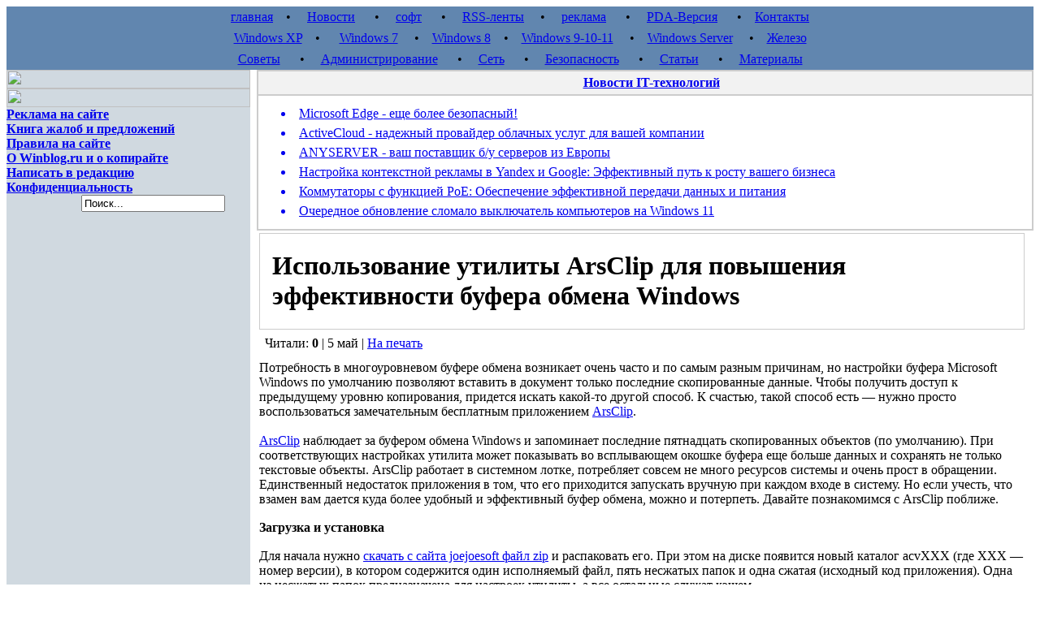

--- FILE ---
content_type: text/html; charset=utf-8
request_url: http://www.winblog.ru/softall/softmisc/1147766280-05050901.html
body_size: 11153
content:
<!DOCTYPE html PUBLIC "-//W3C//DTD XHTML 1.0 Transitional//EN" "http://www.w3.org/TR/xhtml1/DTD/xhtml1-transitional.dtd">
<html xmlns="http://www.w3.org/1999/xhtml">
<head>
<meta charset="utf-8">
<title>Использование утилиты ArsClip для повышения эффективности буфера обмена Windows &raquo; Статьи о Microsoft Windows. Установка, администрирование, ускорение и оптимизация Microsoft Windows 7, Windows 8, Windows XP, и Windows 10</title>
<meta name="description" content="Использование утилиты ArsClip для повышения эффективности буфера обмена Windows">
<meta name="keywords" content="ArsClip, нужно, обмена, нажать, можно, кнопку, объекты, объектов, объект, Чтобы, системном, очень, настройки, лотке, 61548нажать, буфер, приложения, документ, вставить, всплывающем">
<meta name="generator" content="DataLife Engine (http://dle-news.ru)">
<meta property="og:site_name" content="Статьи о Microsoft Windows. Установка, администрирование, ускорение и оптимизация Microsoft Windows 7, Windows 8, Windows XP, и Windows 10">
<meta property="og:type" content="article">
<meta property="og:title" content="Использование утилиты ArsClip для повышения эффективности буфера обмена Windows">
<meta property="og:url" content="http://www.winblog.ru/softall/softmisc/1147766280-05050901.html">
<meta property="og:image" content="/0/05050901.jpg">
<meta property="og:description" content="Потребность в многоуровневом буфере обмена возникает очень часто и по самым разным причинам, но настройки буфера Microsoft Windows по умолчанию позволяют вставить в документ только последние скопированные данные. Чтобы получить доступ к предыдущему уровню копирования, придется искать какой-то">
<link rel="search" type="application/opensearchdescription+xml" href="http://www.winblog.ru/index.php?do=opensearch" title="Статьи о Microsoft Windows. Установка, администрирование, ускорение и оптимизация Microsoft Windows 7, Windows 8, Windows XP, и Windows 10">
<link rel="canonical" href="http://www.winblog.ru/softall/softmisc/1147766280-05050901.html"><link rel="alternate" type="application/rss+xml" title="Статьи о Microsoft Windows. Установка, администрирование, ускорение и оптимизация Microsoft Windows 7, Windows 8, Windows XP, и Windows 10" href="http://www.winblog.ru/rss.xml">
<link href="/engine/classes/min/index.php?f=engine/editor/jscripts/froala/fonts/font-awesome.css,engine/editor/jscripts/froala/css/editor.css,engine/editor/css/default.css&amp;v=27" rel="stylesheet" type="text/css">
<script src="/engine/classes/min/index.php?g=general&amp;v=27"></script>
<script src="/engine/classes/min/index.php?f=engine/classes/js/jqueryui.js,engine/classes/js/dle_js.js,engine/classes/masha/masha.js,engine/skins/codemirror/js/code.js,engine/editor/jscripts/froala/editor.js,engine/editor/jscripts/froala/languages/ru.js&amp;v=27" defer></script>
<meta name="verify-v1" content="E2jHdwR8vHgB3mS1m4Y4XcUeqwsMhZtWZ9XV8AAT4EQ=" />
<meta name='yandex-verification' content='4cef68bdea0de0ae' />
<link rel="alternate" type="application/rss+xml" title="RSS" href="/rss.xml">
<style type="text/css" media="all">
@import url(/templates/profithree/css/style.css);
</style>
<style type="text/css" media="all">
@import url(/templates/profithree/css/engine.css);
</style>
</head>

<body>

<center><div id="widescreen">
<script>
<!--
var dle_root       = '/';
var dle_admin      = '';
var dle_login_hash = '3d11b472a52f56adc8f35cbc50924934af96130e';
var dle_group      = 5;
var dle_skin       = 'profithree';
var dle_wysiwyg    = '1';
var quick_wysiwyg  = '1';
var dle_min_search = '3';
var dle_act_lang   = ["Да", "Нет", "Ввод", "Отмена", "Сохранить", "Удалить", "Загрузка. Пожалуйста, подождите..."];
var menu_short     = 'Быстрое редактирование';
var menu_full      = 'Полное редактирование';
var menu_profile   = 'Просмотр профиля';
var menu_send      = 'Отправить сообщение';
var menu_uedit     = 'Админцентр';
var dle_info       = 'Информация';
var dle_confirm    = 'Подтверждение';
var dle_prompt     = 'Ввод информации';
var dle_req_field  = 'Заполните все необходимые поля';
var dle_del_agree  = 'Вы действительно хотите удалить? Данное действие невозможно будет отменить';
var dle_spam_agree = 'Вы действительно хотите отметить пользователя как спамера? Это приведёт к удалению всех его комментариев';
var dle_c_title    = 'Отправка жалобы';
var dle_complaint  = 'Укажите текст Вашей жалобы для администрации:';
var dle_mail       = 'Ваш e-mail:';
var dle_big_text   = 'Выделен слишком большой участок текста.';
var dle_orfo_title = 'Укажите комментарий для администрации к найденной ошибке на странице:';
var dle_p_send     = 'Отправить';
var dle_p_send_ok  = 'Уведомление успешно отправлено';
var dle_save_ok    = 'Изменения успешно сохранены. Обновить страницу?';
var dle_reply_title= 'Ответ на комментарий';
var dle_tree_comm  = '1';
var dle_del_news   = 'Удалить статью';
var dle_sub_agree  = 'Вы действительно хотите подписаться на комментарии к данной публикации?';
var dle_captcha_type  = '1';
var allow_dle_delete_news   = false;
var dle_search_delay   = false;
var dle_search_value   = '';
jQuery(function($){
	
      $('#comments').froalaEditor({
        dle_root: dle_root,
        dle_upload_area : "comments",
        dle_upload_user : "",
        dle_upload_news : "0",
        width: '100%',
        height: '220',
        language: 'ru',

		htmlAllowedTags: ['div', 'span', 'p', 'br', 'strong', 'em', 'ul', 'li', 'ol', 'b', 'u', 'i', 's', 'a', 'img'],
		htmlAllowedAttrs: ['class', 'href', 'alt', 'src', 'style', 'target'],
		pastePlain: true,
        imagePaste: false,
        listAdvancedTypes: false,
        imageUpload: false,
		videoInsertButtons: ['videoBack', '|', 'videoByURL'],
		
        toolbarButtonsXS: ['bold', 'italic', 'underline', 'strikeThrough', '|', 'align', 'formatOL', 'formatUL', '|',  'emoticons', '|', 'dlehide', 'dlequote', 'dlespoiler'],

        toolbarButtonsSM: ['bold', 'italic', 'underline', 'strikeThrough', '|', 'align', 'formatOL', 'formatUL', '|',  'emoticons', '|', 'dlehide', 'dlequote', 'dlespoiler'],

        toolbarButtonsMD: ['bold', 'italic', 'underline', 'strikeThrough', '|', 'align', 'formatOL', 'formatUL', '|',  'emoticons', '|', 'dlehide', 'dlequote', 'dlespoiler'],

        toolbarButtons: ['bold', 'italic', 'underline', 'strikeThrough', '|', 'align', 'formatOL', 'formatUL', '|',  'emoticons', '|', 'dlehide', 'dlequote', 'dlespoiler']

      }).on('froalaEditor.image.inserted froalaEditor.image.replaced', function (e, editor, $img, response) {

			if( response ) {
			
			    response = JSON.parse(response);
			  
			    $img.removeAttr("data-returnbox").removeAttr("data-success").removeAttr("data-xfvalue").removeAttr("data-flink");

				if(response.flink) {
				  if($img.parent().hasClass("highslide")) {
		
					$img.parent().attr('href', response.flink);
		
				  } else {
		
					$img.wrap( '<a href="'+response.flink+'" class="highslide"></a>' );
					
				  }
				}
			  
			}
			
		});

$('#dle-comments-form').submit(function() {
	doAddComments();
	return false;
});
FastSearch();
});
//-->
</script>
<noindex>
<table border="0" width="100%" height="26" bgcolor="#6186AF" align="center">
  <tr>
    <td class="centernav" align="center">
      <a href="http://www.winblog.ru/">главная</a> &nbsp;&nbsp;&nbsp;&bull;&nbsp;&nbsp;&nbsp;&nbsp;
      <a href="http://www.winblog.ru/news/">Новости</a> &nbsp;&nbsp;&nbsp;&nbsp;&nbsp;&bull;&nbsp;&nbsp;&nbsp;&nbsp;
      <a href="http://www.winblog.ru/softall/">софт</a> &nbsp;&nbsp;&nbsp;&nbsp;&nbsp;&bull;&nbsp;&nbsp;&nbsp;&nbsp;
      <a href="http://www.winblog.ru/rss.html">RSS-ленты</a> &nbsp;&nbsp;&nbsp;&nbsp;&bull;&nbsp;&nbsp;&nbsp;&nbsp;
      <a href="http://www.winblog.ru/reklama.html">реклама</a> &nbsp;&nbsp;&nbsp;&nbsp;&nbsp;&bull;&nbsp;&nbsp;&nbsp;&nbsp;
      <a href="http://www.winblog.ru/index.php?action=mobile">PDA-Версия</a> &nbsp;&nbsp;&nbsp;&nbsp;&nbsp;&bull;&nbsp;&nbsp;&nbsp;
      <a href="http://www.winblog.ru/index.php?do=feedback">Контакты</a>
    </td>
  </tr>
</table>

<table border="0" width="100%" height="26" bgcolor="#6186AF" align="center">
  <tr>
    <td class="centernav" align="center">
      <a href="http://www.winblog.ru/winxp/">Windows XP</a> &nbsp;&nbsp;&nbsp;&bull;&nbsp;&nbsp;&nbsp;&nbsp;&nbsp;
      <a href="http://www.winblog.ru/win7/">Windows 7</a> &nbsp;&nbsp;&nbsp;&nbsp;&bull;&nbsp;&nbsp;&nbsp;
      <a href="http://www.winblog.ru/windows8/">Windows 8</a> &nbsp;&nbsp;&nbsp;&bull;&nbsp;&nbsp;&nbsp;
      <a href="http://www.winblog.ru/windows-9/">Windows 9-10-11</a> &nbsp;&nbsp;&nbsp;&nbsp;&bull;&nbsp;&nbsp;&nbsp;
      <a href="http://www.winblog.ru/win2003/">Windows Server</a> &nbsp;&nbsp;&nbsp;&nbsp;&bull;&nbsp;&nbsp;&nbsp;
      <a href="http://www.winblog.ru/hardware/">Железо</a>
    </td>
  </tr>
</table>

<table border="0" width="100%" height="26" bgcolor="#6186AF" align="center">
  <tr>
    <td class="centernav" align="center">
      <a href="http://www.winblog.ru/quicktip/">Советы</a> &nbsp;&nbsp;&nbsp;&nbsp;&nbsp;&bull;&nbsp;&nbsp;&nbsp;&nbsp;
      <a href="http://www.winblog.ru/admin/">Администрирование</a> &nbsp;&nbsp;&nbsp;&nbsp;&nbsp;&bull;&nbsp;&nbsp;&nbsp;&nbsp;
      <a href="http://www.winblog.ru/net/">Сеть</a> &nbsp;&nbsp;&nbsp;&nbsp;&nbsp;&bull;&nbsp;&nbsp;&nbsp;&nbsp;
      <a href="http://www.winblog.ru/security/">Безопасность</a> &nbsp;&nbsp;&nbsp;&nbsp;&nbsp;&bull;&nbsp;&nbsp;&nbsp;&nbsp;
      <a href="http://www.winblog.ru/articles/">Статьи</a> &nbsp;&nbsp;&nbsp;&nbsp;&nbsp;&bull;&nbsp;&nbsp;&nbsp;&nbsp;
      <a href="http://www.winblog.ru/partners/">Материалы</a>
    </td>
  </tr>
</table>
</noindex>

<center></center>

<!-- Главная таблица -->
<table border="0"  width="100%" cellspacing="0" cellpadding="0" align="center" bgcolor="#D0D9E0">
  <tr>

<!-- ЛЕВАЯ КОЛОНКА -->
    <td width="300" valign="top">

<!-- Популярное + партнеры -->
<noindex>
<table border="0"  width="300" cellspacing="0" cellpadding="0" bgcolor="#D0D9E0">
  <tr>
    <td><img border="0" src="/templates/profithree/myimg/reklama.gif" width="300" height="23"></td>
  </tr>
<tr><td align="center"><script type="text/javascript" src="//vk.com/js/api/openapi.js?115"></script>

<!-- VK Widget -->
<div id="vk_groups"></div>
<script type="text/javascript">
VK.Widgets.Group("vk_groups", {mode: 0, width: "300", height: "300", color1: 'FFFFFF', color2: '2B587A', color3: '5B7FA6'}, 80325966);
</script></td></tr>

</table>
</noindex>

<!-- Важное -->
<table border="0"  width="100%" cellspacing="0" cellpadding="0" bgcolor="#D0D9E0">
  <tr>
    <td><img border="0" src="/templates/profithree/myimg/imp.gif" width="300" height="23"></td>
  </tr>
  <tr>
    <td class="copy" align="left">
        <b>
<a href="http://www.winblog.ru/reklama.html">Реклама на сайте</a><br />
<a href="http://www.winblog.ru/2006/12/06/book_of_suggestions.html">Книга жалоб и предложений</a><br />
<a href="http://www.winblog.ru/index.php?do=rules">Правила на сайте</a><br />
<a href="http://www.winblog.ru/winblogru.html">О Winblog.ru и о копирайте</a><br />
<a href="http://www.winblog.ru/index.php?do=feedback">Написать в редакцию</a><br />
<a href="http://www.winblog.ru/privacy.html">Конфиденциальность</a><br />
        

	</b>




        
     </td>
  </tr>
   <tr><td>
<form action="" name="searchform" method="post">
&nbsp; &nbsp; &nbsp; &nbsp;<input type="hidden" name="do" value="search" />
&nbsp; &nbsp; &nbsp; &nbsp;<input type="hidden" name="subaction" value="search" />
&nbsp; &nbsp; &nbsp; &nbsp;<input id="story" name="story" value="Поиск..." onblur="if(this.value=='') this.value='Поиск...';" onfocus="if(this.value=='Поиск...') this.value='';" type="text" />
    </form>
   </td></tr>                
</table>
   
    </td>


<!-- КОНТЕНТ -->
    <td width="100%" valign="top" bgcolor="#ffffff" class="news" style="padding-left: 8px; padding-right: 0px;">

<noindex>
<table border ="0" width="100%" bgcolor="#CCCCCC"  cellSpacing="0" cellPadding=0 valign=top style="border: solid 1px #CCC;">
  <tr bgColor="#f2f2f2" valign=middle>
    <td align="center" class="ntitlelink" style="padding-left: 15px; padding-top: 5px; padding-bottom: 5px; border: solid 1px #CCC;">
<a href="/news/"><B>Новости IT-технологий</B></a>
    </td>
  </tr>
  <tr valign=top>
    <td class="news" bgcolor="#FFFFFF" align="left" style="padding: 10px 10px 10px 25px; border: solid 1px #CCC;" width=50%>
	
	 <table width="100%" border="0">
<tr><TD valign="top" class="news"><a href="http://www.winblog.ru/news/1147770607-bezopasnost-edge.html"><li>Microsoft Edge - еще более безопасный!</li></a></TD></tr>
</table><table width="100%" border="0">
<tr><TD valign="top" class="news"><a href="http://www.winblog.ru/news/1147773187-news08082302.html"><li>ActiveCloud - надежный провайдер облачных услуг для вашей компании</li></a></TD></tr>
</table><table width="100%" border="0">
<tr><TD valign="top" class="news"><a href="http://www.winblog.ru/news/1147773186-news08082301.html"><li>ANYSERVER - ваш поставщик б/у серверов из Европы</li></a></TD></tr>
</table><table width="100%" border="0">
<tr><TD valign="top" class="news"><a href="http://www.winblog.ru/news/1147773184-news02082303.html"><li>Настройка контекстной рекламы в Yandex и Google: Эффективный путь к росту вашего бизнеса</li></a></TD></tr>
</table><table width="100%" border="0">
<tr><TD valign="top" class="news"><a href="http://www.winblog.ru/news/1147773183-news02082302.html"><li>Коммутаторы с функцией PoE: Обеспечение эффективной передачи данных и питания</li></a></TD></tr>
</table><table width="100%" border="0">
<tr><TD valign="top" class="news"><a href="http://www.winblog.ru/news/1147773182-news02082301.html"><li>Очередное обновление сломало выключатель компьютеров на Windows 11</li></a></TD></tr>
</table> 
    </td>
  </tr>
</table>
</noindex>

<table border ="0" width="100%" cellSpacing=0 cellPadding=0 valign=top>
  <tr>
      <td width="100%" valign="top" class="news" style="padding-right: 8px;">
      
      
      <div id='dle-content'>
<table border ="0" width="100%">
  <tr>
    <td valign="top" colspan="2">
<table cellSpacing=0 cellPadding=0 width="100%" bgColor=#CCCCCC border=0>

  <TR bgColor=#ffffff>
    <TD class="ntitlelink" valign="middle" height="30" style="padding-left: 15px; border: solid 1px #CCC;"><span id="news-title"><strong><h1>Использование утилиты ArsClip для повышения эффективности буфера обмена Windows</h1></strong></span></TD>
  </TR>
</table>
<noindex>
<table width="100%" border="0">
  <TR height="30" valign="middle">
    <td class="slink" align="left" style="padding: 5px; 10px; 5px; 15px;" valign="middle">
      <nobr>Читали: <b>0</b> | 5 май  |  <a href="http://www.winblog.ru/softall/softmisc/print:page,1,1147766280-05050901.html" rel="nofollow">На печать</a></nobr><br />
    </td>
    </TR>  

</table>
</noindex>
    </td>
  </tr>
  <tr><td class="news" valign="top" colspan="2">
    Потребность в многоуровневом буфере обмена возникает очень часто и по самым разным причинам, но настройки буфера Microsoft Windows по умолчанию позволяют вставить в документ только последние скопированные данные. Чтобы получить доступ к предыдущему уровню копирования, придется искать какой-то другой способ. К счастью, такой способ есть — нужно просто воспользоваться замечательным бесплатным приложением <!--dle_leech_begin--><a href="http://www.winblog.ru/engine/go.php?url=aHR0cDovL3d3dy5qb2Vqb2Vzb2Z0LmNvbS9jbXMvc2hvd3BhZ2UucGhwP2NpZD05Nw%3D%3D" target="_blank">ArsClip</a><!--dle_leech_end-->.<br /><br /><a href="http://www.joejoesoft.com/cms/showpage.php?cid=97" target="_blank">ArsClip</a> наблюдает за буфером обмена Windows и запоминает последние пятнадцать скопированных объектов (по умолчанию). При соответствующих настройках утилита может показывать во всплывающем окошке буфера еще больше данных и сохранять не только текстовые объекты. ArsClip работает в системном лотке, потребляет совсем не много ресурсов системы и очень прост в обращении. Единственный недостаток приложения в том, что его приходится запускать вручную при каждом входе в систему. Но если учесть, что взамен вам дается куда более удобный и эффективный буфер обмена, можно и потерпеть. Давайте познакомимся с ArsClip поближе.<br /><br /><!--sizestart:3--><span style="font-size:12pt;line-height:100%"><!--/sizestart--><b>Загрузка и установка</b><!--sizeend--></span><!--/sizeend--><br /><br />Для начала нужно <!--dle_leech_begin--><a href="http://www.winblog.ru/engine/go.php?url=aHR0cDovL3d3dy5qb2Vqb2Vzb2Z0LmNvbS9jbXMvc2hvd3BhZ2UucGhwP2NpZD05Nw%3D%3D" target="_blank">скачать с сайта joejoesoft файл zip</a><!--dle_leech_end--> и распаковать его. При этом на диске появится новый каталог acvXXX (где XXX — номер версии), в котором содержится один исполняемый файл, пять несжатых папок и одна сжатая (исходный код приложения). Одна из несжатых папок предназначена для настроек утилиты, а все остальные служат кэшем.<br /><br />Из-за особенностей кэширования ArsClip исполняемый файл приложения нельзя удалять из каталога acvXXX. Зато можно создать для него ярлык. Сам каталог лучше переместить из папки загрузок куда-нибудь в другое место, чтобы случайно его не удалить впоследствии. Только запомните, куда вы его поместили.<br /><br /><!--sizestart:3--><span style="font-size:12pt;line-height:100%"><!--/sizestart--><b>Запуск ArsClip</b><!--sizeend--></span><!--/sizeend--><br /><br />Запустить утилиту очень легко — просто дважды щелкните на исполняемом файле ArsClip в каталоге acvXXX. Значок приложения тут же появится в системном лотке, как показано на рис. A.<br /><br /><div align="center"><img src="/0/05050901.jpg" alt='Использование утилиты ArsClip для повышения эффективности буфера обмена Windows' title='Использование утилиты ArsClip для повышения эффективности буфера обмена Windows' /><br />Рисунок A. Крайний слева значок системном лотке — это ArsClip.</div><br /><br />Итак, программа запущена и работает.<br /><br /><!--sizestart:3--><span style="font-size:12pt;line-height:100%"><!--/sizestart--><b>Использование ArsClip</b><!--sizeend--></span><!--/sizeend--><br /><br />Пользоваться этой замечательной утилитой очень легко. Скопированный текст тут же появляется во всплывающем окне ArsClip. Всплывающее окно открывается комбинацией клавиш [Ctrl]+[Shift]+[Z] и показывает последние пятнадцать скопированных объектов, как видно из рис. B.<br /><br /><div align="center"><img src="/0/05050901_02.jpg" alt='Использование утилиты ArsClip для повышения эффективности буфера обмена Windows' title='Использование утилиты ArsClip для повышения эффективности буфера обмена Windows' /><br />Рисунок B. Скопированные объекты выводятся в обратном хронологическом порядке (самый свежий — вверху).</div><br /><br />Чтобы вставить текст в документ, нужно нажать [Ctrl]+[Shift]+[Z], выбрать объект для вставки и нажать на нем. Он тут же будет вставлен в документ там, где установлен курсор. При этом из буфера обмена текст не удаляется, то есть, его можно вставлять многократно.<br /><br />В принципе, работать с ArsClip можно, не отрываясь от клавиатуры. Каждый объект во всплывающем окне пронумерован. К примеру, чтобы вставить фразу «Let me demonstrate», как показано на рис. B, нужно нажать клавишу 2 при активном всплывающем окне ArsClip. <br /><br />Чтобы очистить <a href="http://www.winblog.ru/2006/12/18/18120601.html" >буфер обмена</a>, нужно нажать правой кнопкой на значке приложения в системном лотке и выбрать опцию «Очистить» (Flush).<br />
    <center><div class="dpad basenavi ignore-select">
	<div class="bnnavi">
		<div class="navigation"><span>1</span> <a href="http://www.winblog.ru/softall/softmisc/page,2,1147766280-05050901.html">2</a> </div>
		<div class="nextprev">
			<span><span class="thide pprev">Назад</span></span>
			<a href="http://www.winblog.ru/softall/softmisc/page,2,1147766280-05050901.html"><span class="thide pnext">Вперед</span></a>
		</div>
	</div>
</div></center><br />
      
<noindex>
    <!-- {in clude file="buttons.tpl"} -->
    
    <STRONG>Оцените статью:</STRONG>  Голосов <br /><br />
    
<table width="100%" border="0" cellspacing="0" cellpadding="0">
  <tr>
    <td align=left  style="padding: 0px 0px 0px 10px;">
      <STRONG>Материалы по теме:</STRONG>
    </td>
  </tr>
  <tr>
      <td align=left  style="padding: 0px 0px 0px 10px;"><li><a href="http://www.winblog.ru/softall/softmisc/1147763451-02070201.html">Windows PowerPro 4.7 - меняем стиль работы с Windows</a></li><li><a href="http://www.winblog.ru/softall/softmisc/1147763037-08120604.html">Encopy Balthasar 3.47 Восстановление данных с CD.</a></li><li><a href="http://www.winblog.ru/softall/softmisc/1147766281-07050901.html">Использование ReNamer для массового переименования файлов</a></li><li><a href="http://www.winblog.ru/softall/softmisc/1147764203-23080701.html">IsoBuster 2.2  - восстановление данных</a></li><li><a href="http://www.winblog.ru/softall/softmisc/1147764116-26070704.html">TranslateIt! 5.5 - переводчик</a></li></td>
  </tr>
</table>
    
    
</noindex>

</td></tr>

</table>
<form method="post" name="dlemasscomments" id="dlemasscomments"><div id="dle-comments-list">

<div id="dle-ajax-comments"></div>
<div id="comment"></div><ol class="comments-tree-list"><li id="comments-tree-item-13496" class="comments-tree-item" ><div id='comment-id-13496'><table width="100%"  bgcolor="#F2F2F2" border="1" align="center" style="border-color: #CCCCCC; border-width: 1px; border-style: solid">
    <noindex>
	<tr>
		<td class="slink" align="center" style="padding-top: 7px; padding-bottom: 7px"><a href="mailto:KATYA3IMA@YANDEX.RU">ЕКАТЕРИНА</a></td>
		<td align="left" class="slink" style="padding-left: 15px; padding-right: 15px" width="100%"></td>
		<td align="right" style="padding-left: 15px; padding-right: 15px" class="news">#1</td>
	</tr>
    </noindex>
        <tr  bgcolor="#FFFFFF">
		<td style="padding: 10px" width="120" align="center"><img src="/templates/101.gif" border="0" width="101"><br><img src="/templates/profithree/dleimages/noavatar.png" border="0"></td>
            <td colspan="2" class="news" valign="top" width="100%"  style="padding: 10px 15px 15px 10px"><div id='comm-id-13496'>Что делать? У меня при нажатии ctrl shift z открывается блокнот со скопированными словами, как это убрать?</div><noindex></noindex></td>
	</tr>
    <noindex>
	<tr>
		<td class="slink" align="center" style="padding: 10px">2 дек 2015 11:53</td>
		<td  colspan="2" class="slink" align="right" style="padding-right: 10px"> <a onmouseover="dle_copy_quote('ЕКАТЕРИНА');" href="#" onclick="dle_ins('13496'); return false;">[цитировать]</a> <a onclick="dle_reply('13496', '0', '0'); return false;" href="#"> Ответить </a> <a href="javascript:AddComplaint('13496', 'comments')">Жалоба</a>    </td>
	</tr>
    </noindex>        
</table>
<br /></div></li></ol></div></form>
<form  method="post" name="dle-comments-form" id="dle-comments-form" ><noindex> 
<br /><table border ="0" width="100%">
	<tr>
		<td valign="top">
<table cellSpacing=1 cellPadding=0 width="100%" bgColor=#CCCCCC border=0>
	<TR bgColor=#f2f2f2>
		<td class="ntitlelink" valign="middle" height="30">&nbsp;&nbsp;&nbsp;&nbsp;&nbsp;Добавление комментария</td>
	</TR>
</table>
		</td>
	</tr>
	<tr><td class="news" valign="top"><br>


<table width="450">
    
		<tr>
                  <td height="25" class="slink">Ваше Имя:</td>
                  <td height="25" style="width:380px;"><input type="text" name="name" id="name" style="width:140px; height:20px; font-family:tahoma; font-size:11px; border:1px solid #E0E0E0 "></td>
                </tr>
                <tr>
                  <td height="25" class="slink">Ваш E-Mail:</td>
                  <td height="25"><input type="text" name="mail" id="mail" style="width:140px; height:20px; font-family:tahoma; font-size:11px; border:1px solid #E0E0E0 "></td>
                </tr>
		<tr>
                  <td colspan="2"><script>
	var text_upload = "Загрузка файлов и изображений на сервер";
</script>
<div class="wseditor"><textarea id="comments" name="comments" rows="10" cols="50" class="ajaxwysiwygeditor"></textarea></div></td>
                </tr>


<tr>
	<td colspan="2">
<br />
Для отправки комментария, <b>обязательно</b> ответьте на вопрос
<br /><br />
	</td>
</tr>
<tr>
	<td class="label">
		Вопрос:
	</td>
	<td>
		<div><span id="dle-question">Сколько будет восемь минус четыре?</span></div>
	</td>
</tr>
<tr>
	<td class="label">
		Ответ:<span class="impot">*</span>
	</td>
	<td>
		<div><input type="text" name="question_answer" id="question_answer" class="f_input" /></div>
	</td>
</tr>



    <tr>
      <td colspan="2"><br /><input name="submit" type="image" src="/templates/profithree/images/send.png"><br /><br /></td>
    </tr>
</table>


</td></tr>
</table>
<br />
</noindex>

		<input type="hidden" name="subaction" value="addcomment">
		<input type="hidden" name="post_id" id="post_id" value="1147766280"><input type="hidden" name="user_hash" value="3d11b472a52f56adc8f35cbc50924934af96130e"></form></div>
	  









    </td>
  </tr>
</table>


    </td>
  </tr>
</table>


<noindex>
<!-- Нижняя шапка -->  
<table border="0"  width="100%" cellspacing="0" cellpadding="0">
	<tr>
		<td background="/templates/profithree/myimg/fon_bot.gif" valign="top" align="center" class="bottomtext">
			<b><a href="http://www.winblog.ru/index.php?action=mobile">ВЕРСИЯ ДЛЯ PDA</a>&nbsp;&nbsp; &nbsp;&nbsp;
			<a onclick="this.style.behavior='url(#default#homepage)';this.setHomePage('http://winblog.ru/');" href="#">СДЕЛАТЬ СТАРТОВОЙ</a>&nbsp;&nbsp;&nbsp; 
			<a href="/index.php?do=feedback">НАПИШИТЕ НАМ</a>&nbsp;&nbsp;&nbsp;
			<a href="/altpartners5/">МАТЕРИАЛЫ</a>&nbsp;&nbsp;&nbsp;
            <a href="/partners/">ОТ ПАРТНЁРОВ</a></b>
      <p style="font-size: 9px; margin-top: 7">Copyright © 2006-2025 Winblog.ru All rights reserved. <br /> 
          Права на статьи принадлежат их авторам. Копирование и использование материалов разрешается только в случае указания явной гиперссылки на веб-сайт <a href="http://www.winblog.ru">winblog.ru</a>, как на источник получения информации. <br />
          Сайт для посетителей возрастом 18+ 
                   <!-- Yandex.Metrika counter --> <script type="text/javascript" > (function (d, w, c) { (w[c] = w[c] || []).push(function() { try { w.yaCounter47216985 = new Ya.Metrika({ id:47216985, clickmap:true, trackLinks:true, accurateTrackBounce:true, webvisor:true }); } catch(e) { } }); var n = d.getElementsByTagName("script")[0], s = d.createElement("script"), f = function () { n.parentNode.insertBefore(s, n); }; s.type = "text/javascript"; s.async = true; s.src = "https://cdn.jsdelivr.net/npm/yandex-metrica-watch/watch.js"; if (w.opera == "[object Opera]") { d.addEventListener("DOMContentLoaded", f, false); } else { f(); } })(document, window, "yandex_metrika_callbacks"); </script> <noscript><div><img src="https://mc.yandex.ru/watch/47216985" style="position:absolute; left:-9999px;" alt="" /></div></noscript> <!-- /Yandex.Metrika counter -->
            </p><br />
	    </td>
	</tr>
</table>
</noindex>
    
</div></center>
</body>
</html>
<!-- DataLife Engine Copyright SoftNews Media Group (http://dle-news.ru) -->
